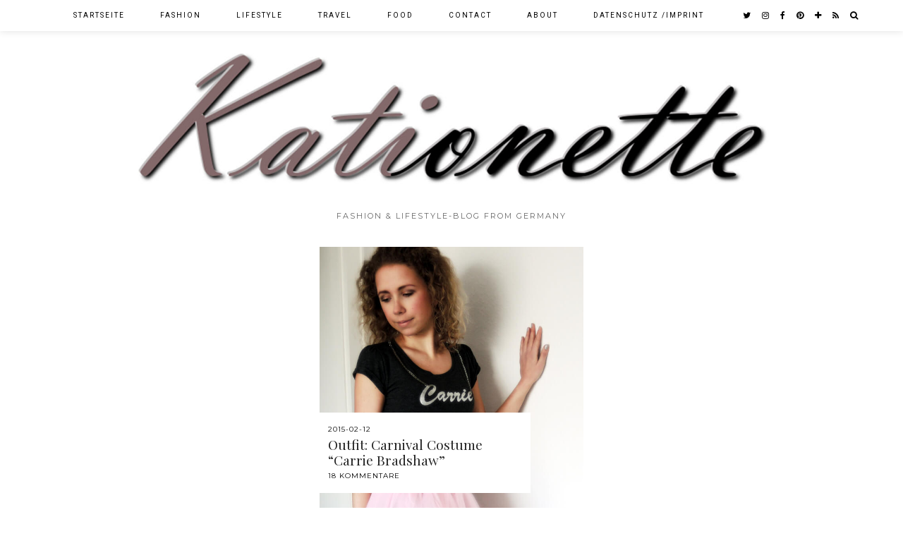

--- FILE ---
content_type: text/html; charset=UTF-8
request_url: http://www.kationette.com/tag/alaaf/
body_size: 10234
content:
<!DOCTYPE html>
<html lang="de-DE">
<head>
	<meta charset="UTF-8">
	<meta name="viewport" content="width=device-width, initial-scale=1.0, maximum-scale=1.0, user-scalable=no">	
      <script type="text/javascript">
        (function(window, document){
          window._blogfoster=window._blogfoster || {};
          window._blogfoster.insights=window._blogfoster.insights || {};
          window._blogfoster.insights.websiteId=2250;
          var t="https://insights.blogfoster.com/v1/" + window._blogfoster.insights.websiteId + ".js";
          var e=document, s=e.createElement("script"), a=e.getElementsByTagName("script")[0];
          s.type="text/javascript"; s.defer=true; s.async=true; s.src=t; a.parentNode.insertBefore(s,a);
        })(window, document);
      </script>
    <meta name='robots' content='index, follow, max-image-preview:large, max-snippet:-1, max-video-preview:-1' />
<script>document.documentElement.className = document.documentElement.className.replace("no-js","js");</script>

	<!-- This site is optimized with the Yoast SEO plugin v19.2 - https://yoast.com/wordpress/plugins/seo/ -->
	<title>Alaaf Archive - Kationette</title>
	<link rel="canonical" href="http://www.kationette.com/tag/alaaf/" />
	<meta property="og:locale" content="de_DE" />
	<meta property="og:type" content="article" />
	<meta property="og:title" content="Alaaf Archive - Kationette" />
	<meta property="og:url" content="http://www.kationette.com/tag/alaaf/" />
	<meta property="og:site_name" content="Kationette" />
	<meta name="twitter:card" content="summary" />
	<meta name="twitter:site" content="@kationette" />
	<script type="application/ld+json" class="yoast-schema-graph">{"@context":"https://schema.org","@graph":[{"@type":["Person","Organization"],"@id":"http://www.kationette.com/#/schema/person/31ca89dec0c79be7a60cd09884091503","name":"Kationette","image":{"@type":"ImageObject","inLanguage":"de-DE","@id":"http://www.kationette.com/#/schema/person/image/","url":"https://www.kationette.com/wp-content/uploads/2020/07/printed-midi-dress-mit-lila-cardigan-und-chloe-handtasche-Kationette-Sommer-Outfit-188.jpg","contentUrl":"https://www.kationette.com/wp-content/uploads/2020/07/printed-midi-dress-mit-lila-cardigan-und-chloe-handtasche-Kationette-Sommer-Outfit-188.jpg","width":1500,"height":2000,"caption":"Kationette"},"logo":{"@id":"http://www.kationette.com/#/schema/person/image/"},"description":"Kationette - Lockenkopf und Blogger aus dem Ruhrgebiet. // Curly girl and Blogger from Germany, talking about Fashion, Food, Lifestyle and Travel topics.","sameAs":["http://www.kationette.com","http://www.facebook.com/kationette","https://twitter.com/http://www.twitter.com/kationette"]},{"@type":"WebSite","@id":"http://www.kationette.com/#website","url":"http://www.kationette.com/","name":"Kationette","description":"Fashion &amp; Lifestyle-Blog from Germany","publisher":{"@id":"http://www.kationette.com/#/schema/person/31ca89dec0c79be7a60cd09884091503"},"potentialAction":[{"@type":"SearchAction","target":{"@type":"EntryPoint","urlTemplate":"http://www.kationette.com/?s={search_term_string}"},"query-input":"required name=search_term_string"}],"inLanguage":"de-DE"},{"@type":"CollectionPage","@id":"http://www.kationette.com/tag/alaaf/#webpage","url":"http://www.kationette.com/tag/alaaf/","name":"Alaaf Archive - Kationette","isPartOf":{"@id":"http://www.kationette.com/#website"},"breadcrumb":{"@id":"http://www.kationette.com/tag/alaaf/#breadcrumb"},"inLanguage":"de-DE","potentialAction":[{"@type":"ReadAction","target":["http://www.kationette.com/tag/alaaf/"]}]},{"@type":"BreadcrumbList","@id":"http://www.kationette.com/tag/alaaf/#breadcrumb","itemListElement":[{"@type":"ListItem","position":1,"name":"Startseite","item":"http://www.kationette.com/"},{"@type":"ListItem","position":2,"name":"Alaaf"}]}]}</script>
	<!-- / Yoast SEO plugin. -->


<link rel='dns-prefetch' href='//cdnjs.cloudflare.com' />
<link rel='dns-prefetch' href='//pipdigz.co.uk' />
<link rel='dns-prefetch' href='//fonts.googleapis.com' />
<link rel='dns-prefetch' href='//s.w.org' />
<link rel="alternate" type="application/rss+xml" title="Kationette &raquo; Feed" href="http://www.kationette.com/feed/" />
<link rel="alternate" type="application/rss+xml" title="Kationette &raquo; Kommentar-Feed" href="http://www.kationette.com/comments/feed/" />
<link rel="alternate" type="application/rss+xml" title="Kationette &raquo; Alaaf Schlagwort-Feed" href="http://www.kationette.com/tag/alaaf/feed/" />
<link rel='stylesheet' id='sbi_styles-css'  href='http://www.kationette.com/wp-content/plugins/instagram-feed/css/sbi-styles.min.css?ver=6.0.6' type='text/css' media='all' />
<link rel='stylesheet' id='wp-block-library-css'  href='http://www.kationette.com/wp-includes/css/dist/block-library/style.min.css?ver=6.0.7' type='text/css' media='all' />
<style id='global-styles-inline-css' type='text/css'>
body{--wp--preset--color--black: #000000;--wp--preset--color--cyan-bluish-gray: #abb8c3;--wp--preset--color--white: #ffffff;--wp--preset--color--pale-pink: #f78da7;--wp--preset--color--vivid-red: #cf2e2e;--wp--preset--color--luminous-vivid-orange: #ff6900;--wp--preset--color--luminous-vivid-amber: #fcb900;--wp--preset--color--light-green-cyan: #7bdcb5;--wp--preset--color--vivid-green-cyan: #00d084;--wp--preset--color--pale-cyan-blue: #8ed1fc;--wp--preset--color--vivid-cyan-blue: #0693e3;--wp--preset--color--vivid-purple: #9b51e0;--wp--preset--gradient--vivid-cyan-blue-to-vivid-purple: linear-gradient(135deg,rgba(6,147,227,1) 0%,rgb(155,81,224) 100%);--wp--preset--gradient--light-green-cyan-to-vivid-green-cyan: linear-gradient(135deg,rgb(122,220,180) 0%,rgb(0,208,130) 100%);--wp--preset--gradient--luminous-vivid-amber-to-luminous-vivid-orange: linear-gradient(135deg,rgba(252,185,0,1) 0%,rgba(255,105,0,1) 100%);--wp--preset--gradient--luminous-vivid-orange-to-vivid-red: linear-gradient(135deg,rgba(255,105,0,1) 0%,rgb(207,46,46) 100%);--wp--preset--gradient--very-light-gray-to-cyan-bluish-gray: linear-gradient(135deg,rgb(238,238,238) 0%,rgb(169,184,195) 100%);--wp--preset--gradient--cool-to-warm-spectrum: linear-gradient(135deg,rgb(74,234,220) 0%,rgb(151,120,209) 20%,rgb(207,42,186) 40%,rgb(238,44,130) 60%,rgb(251,105,98) 80%,rgb(254,248,76) 100%);--wp--preset--gradient--blush-light-purple: linear-gradient(135deg,rgb(255,206,236) 0%,rgb(152,150,240) 100%);--wp--preset--gradient--blush-bordeaux: linear-gradient(135deg,rgb(254,205,165) 0%,rgb(254,45,45) 50%,rgb(107,0,62) 100%);--wp--preset--gradient--luminous-dusk: linear-gradient(135deg,rgb(255,203,112) 0%,rgb(199,81,192) 50%,rgb(65,88,208) 100%);--wp--preset--gradient--pale-ocean: linear-gradient(135deg,rgb(255,245,203) 0%,rgb(182,227,212) 50%,rgb(51,167,181) 100%);--wp--preset--gradient--electric-grass: linear-gradient(135deg,rgb(202,248,128) 0%,rgb(113,206,126) 100%);--wp--preset--gradient--midnight: linear-gradient(135deg,rgb(2,3,129) 0%,rgb(40,116,252) 100%);--wp--preset--duotone--dark-grayscale: url('#wp-duotone-dark-grayscale');--wp--preset--duotone--grayscale: url('#wp-duotone-grayscale');--wp--preset--duotone--purple-yellow: url('#wp-duotone-purple-yellow');--wp--preset--duotone--blue-red: url('#wp-duotone-blue-red');--wp--preset--duotone--midnight: url('#wp-duotone-midnight');--wp--preset--duotone--magenta-yellow: url('#wp-duotone-magenta-yellow');--wp--preset--duotone--purple-green: url('#wp-duotone-purple-green');--wp--preset--duotone--blue-orange: url('#wp-duotone-blue-orange');--wp--preset--font-size--small: 13px;--wp--preset--font-size--medium: 20px;--wp--preset--font-size--large: 36px;--wp--preset--font-size--x-large: 42px;}.has-black-color{color: var(--wp--preset--color--black) !important;}.has-cyan-bluish-gray-color{color: var(--wp--preset--color--cyan-bluish-gray) !important;}.has-white-color{color: var(--wp--preset--color--white) !important;}.has-pale-pink-color{color: var(--wp--preset--color--pale-pink) !important;}.has-vivid-red-color{color: var(--wp--preset--color--vivid-red) !important;}.has-luminous-vivid-orange-color{color: var(--wp--preset--color--luminous-vivid-orange) !important;}.has-luminous-vivid-amber-color{color: var(--wp--preset--color--luminous-vivid-amber) !important;}.has-light-green-cyan-color{color: var(--wp--preset--color--light-green-cyan) !important;}.has-vivid-green-cyan-color{color: var(--wp--preset--color--vivid-green-cyan) !important;}.has-pale-cyan-blue-color{color: var(--wp--preset--color--pale-cyan-blue) !important;}.has-vivid-cyan-blue-color{color: var(--wp--preset--color--vivid-cyan-blue) !important;}.has-vivid-purple-color{color: var(--wp--preset--color--vivid-purple) !important;}.has-black-background-color{background-color: var(--wp--preset--color--black) !important;}.has-cyan-bluish-gray-background-color{background-color: var(--wp--preset--color--cyan-bluish-gray) !important;}.has-white-background-color{background-color: var(--wp--preset--color--white) !important;}.has-pale-pink-background-color{background-color: var(--wp--preset--color--pale-pink) !important;}.has-vivid-red-background-color{background-color: var(--wp--preset--color--vivid-red) !important;}.has-luminous-vivid-orange-background-color{background-color: var(--wp--preset--color--luminous-vivid-orange) !important;}.has-luminous-vivid-amber-background-color{background-color: var(--wp--preset--color--luminous-vivid-amber) !important;}.has-light-green-cyan-background-color{background-color: var(--wp--preset--color--light-green-cyan) !important;}.has-vivid-green-cyan-background-color{background-color: var(--wp--preset--color--vivid-green-cyan) !important;}.has-pale-cyan-blue-background-color{background-color: var(--wp--preset--color--pale-cyan-blue) !important;}.has-vivid-cyan-blue-background-color{background-color: var(--wp--preset--color--vivid-cyan-blue) !important;}.has-vivid-purple-background-color{background-color: var(--wp--preset--color--vivid-purple) !important;}.has-black-border-color{border-color: var(--wp--preset--color--black) !important;}.has-cyan-bluish-gray-border-color{border-color: var(--wp--preset--color--cyan-bluish-gray) !important;}.has-white-border-color{border-color: var(--wp--preset--color--white) !important;}.has-pale-pink-border-color{border-color: var(--wp--preset--color--pale-pink) !important;}.has-vivid-red-border-color{border-color: var(--wp--preset--color--vivid-red) !important;}.has-luminous-vivid-orange-border-color{border-color: var(--wp--preset--color--luminous-vivid-orange) !important;}.has-luminous-vivid-amber-border-color{border-color: var(--wp--preset--color--luminous-vivid-amber) !important;}.has-light-green-cyan-border-color{border-color: var(--wp--preset--color--light-green-cyan) !important;}.has-vivid-green-cyan-border-color{border-color: var(--wp--preset--color--vivid-green-cyan) !important;}.has-pale-cyan-blue-border-color{border-color: var(--wp--preset--color--pale-cyan-blue) !important;}.has-vivid-cyan-blue-border-color{border-color: var(--wp--preset--color--vivid-cyan-blue) !important;}.has-vivid-purple-border-color{border-color: var(--wp--preset--color--vivid-purple) !important;}.has-vivid-cyan-blue-to-vivid-purple-gradient-background{background: var(--wp--preset--gradient--vivid-cyan-blue-to-vivid-purple) !important;}.has-light-green-cyan-to-vivid-green-cyan-gradient-background{background: var(--wp--preset--gradient--light-green-cyan-to-vivid-green-cyan) !important;}.has-luminous-vivid-amber-to-luminous-vivid-orange-gradient-background{background: var(--wp--preset--gradient--luminous-vivid-amber-to-luminous-vivid-orange) !important;}.has-luminous-vivid-orange-to-vivid-red-gradient-background{background: var(--wp--preset--gradient--luminous-vivid-orange-to-vivid-red) !important;}.has-very-light-gray-to-cyan-bluish-gray-gradient-background{background: var(--wp--preset--gradient--very-light-gray-to-cyan-bluish-gray) !important;}.has-cool-to-warm-spectrum-gradient-background{background: var(--wp--preset--gradient--cool-to-warm-spectrum) !important;}.has-blush-light-purple-gradient-background{background: var(--wp--preset--gradient--blush-light-purple) !important;}.has-blush-bordeaux-gradient-background{background: var(--wp--preset--gradient--blush-bordeaux) !important;}.has-luminous-dusk-gradient-background{background: var(--wp--preset--gradient--luminous-dusk) !important;}.has-pale-ocean-gradient-background{background: var(--wp--preset--gradient--pale-ocean) !important;}.has-electric-grass-gradient-background{background: var(--wp--preset--gradient--electric-grass) !important;}.has-midnight-gradient-background{background: var(--wp--preset--gradient--midnight) !important;}.has-small-font-size{font-size: var(--wp--preset--font-size--small) !important;}.has-medium-font-size{font-size: var(--wp--preset--font-size--medium) !important;}.has-large-font-size{font-size: var(--wp--preset--font-size--large) !important;}.has-x-large-font-size{font-size: var(--wp--preset--font-size--x-large) !important;}
</style>
<link rel='stylesheet' id='p3-core-responsive-css'  href='https://pipdigz.co.uk/p3/css/core_resp.css?ver=4.9.1' type='text/css' media='all' />
<link rel='stylesheet' id='font-awesome-css'  href='https://cdnjs.cloudflare.com/ajax/libs/font-awesome/4.7.0/css/font-awesome.min.css' type='text/css' media='all' />
<link rel='stylesheet' id='pipdig-fonts-css'  href='//fonts.googleapis.com/css?family=Roboto%3A400%2C400i%2C700%7CMontserrat%7CPlayfair+Display&#038;subset=latin%2Clatin-ext&#038;ver=6.0.7' type='text/css' media='all' />
<link rel='stylesheet' id='pipdig-style-css'  href='http://www.kationette.com/wp-content/themes/pipdig-galvani/style.css?ver=1593793581' type='text/css' media='all' />
<link rel='stylesheet' id='pipdig-responsive-css'  href='http://www.kationette.com/wp-content/themes/pipdig-galvani/css/responsive.css?ver=1593793580' type='text/css' media='all' />
<script type='text/javascript' src='http://www.kationette.com/wp-includes/js/jquery/jquery.min.js?ver=3.6.0' id='jquery-core-js'></script>
<script type='text/javascript' src='http://www.kationette.com/wp-includes/js/jquery/jquery-migrate.min.js?ver=3.3.2' id='jquery-migrate-js'></script>
<link rel="https://api.w.org/" href="http://www.kationette.com/wp-json/" /><link rel="alternate" type="application/json" href="http://www.kationette.com/wp-json/wp/v2/tags/495" /><link rel="EditURI" type="application/rsd+xml" title="RSD" href="http://www.kationette.com/xmlrpc.php?rsd" />
<link rel="wlwmanifest" type="application/wlwmanifest+xml" href="http://www.kationette.com/wp-includes/wlwmanifest.xml" /> 
<meta name="generator" content="WordPress 6.0.7" />
<!-- Head & Footer Code: Site-wide HEAD section start (not singular) -->
 <script>
  (function(i,s,o,g,r,a,m){i['GoogleAnalyticsObject']=r;i[r]=i[r]||function(){
  (i[r].q=i[r].q||[]).push(arguments)},i[r].l=1*new Date();a=s.createElement(o),
  m=s.getElementsByTagName(o)[0];a.async=1;a.src=g;m.parentNode.insertBefore(a,m)
  })(window,document,'script','https://www.google-analytics.com/analytics.js','ga');

  ga('create', 'UA-80338180-1', 'auto');
  ga('send', 'pageview');

</script>
<!-- Head & Footer Code: Site-wide HEAD section end (not singular) -->
		<!--noptimize-->
		<style>
		.p3_instagram_post{width:16.666666666667%}
				@media only screen and (max-width: 719px) {
			.p3_instagram_post {
				width: 25%;
			}
		}
				</style>
		<!--/noptimize-->
		<!-- Analytics by WP Statistics v13.2.4.1 - https://wp-statistics.com/ -->
<!--[if lt IE 9]>
<script src="http://www.kationette.com/wp-content/themes/pipdig-galvani/js/ie/html5.js"></script>
<script src="http://www.kationette.com/wp-content/themes/pipdig-galvani/js/ie/selectivizr.js"></script>
<![endif]-->
<!-- Cust --><style>.menu-bar ul li a:hover,.menu-bar ul ul li > a:hover,.menu-bar ul ul li:hover > a{color:#c991c4}.entry-title a:hover{color:#757575}.entry-content a:not(.more-link){color:#c991c4}.socialz a{color:#000000}.socialz a:hover, #p3_social_sidebar a:hover{color:#c991c4}.site-footer,.social-footer-outer,.p3_instagram_footer_title_bar{background:#ffffff}.site-footer,.site-footer a,.site-footer a:hover,.social-footer,.social-footer a,.p3_instagram_footer_title_bar a, .p3_instagram_footer_title_bar a:hover, .p3_instagram_footer_title_bar a:focus, .p3_instagram_footer_title_bar a:visited{color:#000000}body{font-size:15px}.site-title{font-size:65px}@media only screen and (max-width:769px){.site-title {font-size: 40px;font-size: 9vw}}.entry-title{font-size:30px}.grid-title{height:30px;line-height:30px}@media only screen and (max-width:719px){.grid-title{height:auto}}.container{max-width:1200px}.site-header .container{padding-top:0;padding-bottom:0;}@media screen and (min-width: 501px) { .site-title img{padding-top:70px} }@media screen and (min-width: 501px) { .site-title img{padding-bottom:25px} }.site-title img{width:900px}</style><!-- /Cust --><link rel="icon" href="http://www.kationette.com/wp-content/uploads/2014/10/cropped-Logo-150x150.jpg" sizes="32x32" />
<link rel="icon" href="http://www.kationette.com/wp-content/uploads/2014/10/cropped-Logo.jpg" sizes="192x192" />
<link rel="apple-touch-icon" href="http://www.kationette.com/wp-content/uploads/2014/10/cropped-Logo.jpg" />
<meta name="msapplication-TileImage" content="http://www.kationette.com/wp-content/uploads/2014/10/cropped-Logo.jpg" />
	
	<!-- p3 width customizer START -->
	<style>
	.site-main .row > .col-xs-8 {
		width: 73%;
	}
	.site-main .row > .col-xs-pull-8 {
		right: 73%;
	}
	.site-main .row > .col-xs-push-8 {
		left: 73%;
	}
	.site-main .row > .col-xs-offset-8 {
		margin-left: 73%;
	}
		
	.site-main .row > .col-xs-4:not(.p3_featured_panel):not(.p3_featured_cat) {
		width: 27%;
	}
	.site-main .row > .col-xs-pull-4:not(.p3_featured_panel):not(.p3_featured_cat) {
		right: 27%;
	}
	.site-main .row > .col-xs-push-4:not(.p3_featured_panel):not(.p3_featured_cat) {
		left: 27%;
	}
	.site-main .row > .col-xs-offset-4:not(.p3_featured_panel):not(.p3_featured_cat) {
		margin-left: 27%;
	}
		
		
		
	@media (min-width: 768px) { 
		.site-main .row > .col-sm-8 {
			width: 73%;
		}
		.site-main .row > .col-sm-pull-8 {
			right: 73%;
		}
		.site-main .row > .col-sm-push-8 {
			left: 73%;
		}
		.site-main .row > .col-sm-offset-8 {
			margin-left: 73%;
		}
		
		.site-main .row > .col-sm-4:not(.p3_featured_panel):not(.p3_featured_cat) {
			width: 27%;
		}
		.site-main .row > .col-sm-pull-4:not(.p3_featured_panel):not(.p3_featured_cat) {
			right: 27%;
		}
		.site-main .row > .col-sm-push-4:not(.p3_featured_panel):not(.p3_featured_cat) {
			left: 27%;
		}
		.site-main .row > .col-sm-offset-4:not(.p3_featured_panel):not(.p3_featured_cat) {
			margin-left: 27%;
		}
	}
		
	@media (min-width: 992px) {
		.site-main .row > .col-md-8 {
			width: 73%;
		}
		.site-main .row > .col-md-pull-8 {
			right: 73%;
		}
		.site-main .row > .col-md-push-8 {
			left: 73%;
		}
		.site-main .row > .col-md-offset-8 {
			margin-left: 73%;
		}
		
		.site-main .row > .col-md-4:not(.p3_featured_panel):not(.p3_featured_cat) {
			width: 27%;
		}
		.site-main .row > .col-md-pull-4:not(.p3_featured_panel):not(.p3_featured_cat) {
			right: 27%;
		}
		.site-main .row > .col-md-push-4:not(.p3_featured_panel):not(.p3_featured_cat) {
			left: 27%;
		}
		.site-main .row > .col-md-offset-4:not(.p3_featured_panel):not(.p3_featured_cat) {
			margin-left: 27%;
		}
	}
		
	@media (min-width: 1200px) {
		.site-main .row > .col-lg-8 {
			width: 73%;
		}
		.site-main .row > .col-lg-pull-8 {
			right: 73%;
		}
		.site-main .row > .col-lg-push-8 {
			left: 73%;
		}
		.site-main .row > .col-lg-offset-8 {
			margin-left: 73%;
		}
		
		.site-main .row > .col-lg-4:not(.p3_featured_panel):not(.p3_featured_cat) {
			width: 27%;
		}
		.site-main .row > .col-lg-pull-4:not(.p3_featured_panel):not(.p3_featured_cat) {
			right: 27%;
		}
		.site-main .row > .col-lg-push-4:not(.p3_featured_panel):not(.p3_featured_cat) {
			left: 27%;
		}
		.site-main .row > .col-lg-offset-4:not(.p3_featured_panel):not(.p3_featured_cat) {
			margin-left: 27%;
		}
	}
	</style>
	<!-- p3 width customizer END -->
	
		<!-- Shopr 2.6.1 -->
	<script>
		var shopr_mosaic_ids = [], shopr_mosaic_filters = [], shopr_columns = 4;
	</script>
	<!-- pipdig p3 custom code head --> <script>
  (function(i,s,o,g,r,a,m){i['GoogleAnalyticsObject']=r;i[r]=i[r]||function(){
  (i[r].q=i[r].q||[]).push(arguments)},i[r].l=1*new Date();a=s.createElement(o),
  m=s.getElementsByTagName(o)[0];a.async=1;a.src=g;m.parentNode.insertBefore(a,m)
  })(window,document,'script','https://www.google-analytics.com/analytics.js','ga');

  ga('create', 'UA-80338180-1', 'auto');
  ga('send', 'pageview');

</script> <!-- // pipdig p3 custom code head -->	</head>

<body class="archive tag tag-alaaf tag-495 bda2ef79a8">
		
	<header class="site-header nopin">
		<div class="clearfix container">
			<div class="site-branding">
					<div class="site-title">
				<a href="http://www.kationette.com/" title="Kationette" rel="home" data-wpel-link="internal">
					<img data-pin-nopin="true" src="http://www.kationette.com/wp-content/uploads/2017/03/Header.jpg" alt="Kationette" /><style>.site-header .container{padding-top:0}.site-title{background:none;padding-top:0}</style>
				</a>
			</div>
						<div class="site-description">Fashion &amp; Lifestyle-Blog from Germany</div>			</div>
		</div>
	</header><!-- .site-header -->
	
	<div class="site-top">
						<div class="clearfix container">
			<nav class="site-menu">
				<div class="clearfix menu-bar"><ul id="menu-header" class="menu"><li id="menu-item-5054" class="menu-item menu-item-type-custom menu-item-object-custom menu-item-home menu-item-5054"><a href="http://www.kationette.com/" data-wpel-link="internal">Startseite</a></li>
<li id="menu-item-5045" class="menu-item menu-item-type-taxonomy menu-item-object-category menu-item-5045"><a href="http://www.kationette.com/category/fashion/" data-wpel-link="internal">Fashion</a></li>
<li id="menu-item-5046" class="menu-item menu-item-type-taxonomy menu-item-object-category menu-item-has-children menu-item-5046"><a href="http://www.kationette.com/category/lifestyle/" data-wpel-link="internal">Lifestyle</a>
<ul class="sub-menu">
	<li id="menu-item-19158" class="menu-item menu-item-type-taxonomy menu-item-object-category menu-item-19158"><a href="http://www.kationette.com/category/lifestyle/pregnancy/" data-wpel-link="internal">Pregnancy</a></li>
	<li id="menu-item-5047" class="menu-item menu-item-type-taxonomy menu-item-object-category menu-item-5047"><a href="http://www.kationette.com/category/lifestyle/wedding/" data-wpel-link="internal">Wedding</a></li>
	<li id="menu-item-8735" class="menu-item menu-item-type-taxonomy menu-item-object-category menu-item-8735"><a href="http://www.kationette.com/category/lifestyle/beauty/" data-wpel-link="internal">Beauty</a></li>
	<li id="menu-item-5048" class="menu-item menu-item-type-taxonomy menu-item-object-category menu-item-5048"><a href="http://www.kationette.com/category/lifestyle/fitness/" data-wpel-link="internal">Fitness</a></li>
</ul>
</li>
<li id="menu-item-5050" class="menu-item menu-item-type-taxonomy menu-item-object-category menu-item-has-children menu-item-5050"><a href="http://www.kationette.com/category/travel/" data-wpel-link="internal">Travel</a>
<ul class="sub-menu">
	<li id="menu-item-9511" class="menu-item menu-item-type-taxonomy menu-item-object-category menu-item-9511"><a href="http://www.kationette.com/category/travel/bad-driburg/" data-wpel-link="internal">Bad Driburg</a></li>
	<li id="menu-item-8736" class="menu-item menu-item-type-taxonomy menu-item-object-category menu-item-8736"><a href="http://www.kationette.com/category/travel/croatia/" data-wpel-link="internal">Croatia</a></li>
	<li id="menu-item-13695" class="menu-item menu-item-type-taxonomy menu-item-object-category menu-item-13695"><a href="http://www.kationette.com/category/travel/honeymoon-barcelona-cruise/" data-wpel-link="internal">Honeymoon &#8211; Barcelona &amp; Cruise</a></li>
	<li id="menu-item-11396" class="menu-item menu-item-type-taxonomy menu-item-object-category menu-item-11396"><a href="http://www.kationette.com/category/travel/madeira/" data-wpel-link="internal">Madeira</a></li>
	<li id="menu-item-5052" class="menu-item menu-item-type-taxonomy menu-item-object-category menu-item-5052"><a href="http://www.kationette.com/category/travel/mallorca-travel/" data-wpel-link="internal">Mallorca</a></li>
	<li id="menu-item-5051" class="menu-item menu-item-type-taxonomy menu-item-object-category menu-item-5051"><a href="http://www.kationette.com/category/travel/nyc/" data-wpel-link="internal">NYC</a></li>
	<li id="menu-item-8738" class="menu-item menu-item-type-taxonomy menu-item-object-category menu-item-8738"><a href="http://www.kationette.com/category/travel/paris/" data-wpel-link="internal">Paris</a></li>
	<li id="menu-item-8737" class="menu-item menu-item-type-taxonomy menu-item-object-category menu-item-8737"><a href="http://www.kationette.com/category/travel/south-tirol/" data-wpel-link="internal">South Tirol</a></li>
</ul>
</li>
<li id="menu-item-5049" class="menu-item menu-item-type-taxonomy menu-item-object-category menu-item-5049"><a href="http://www.kationette.com/category/food/" data-wpel-link="internal">Food</a></li>
<li id="menu-item-5043" class="menu-item menu-item-type-post_type menu-item-object-page menu-item-5043"><a href="http://www.kationette.com/contact/" data-wpel-link="internal">Contact</a></li>
<li id="menu-item-5044" class="menu-item menu-item-type-post_type menu-item-object-page menu-item-5044"><a href="http://www.kationette.com/about/" data-wpel-link="internal">About</a></li>
<li id="menu-item-5042" class="menu-item menu-item-type-post_type menu-item-object-page menu-item-privacy-policy menu-item-5042"><a href="http://www.kationette.com/legal-notice/" data-wpel-link="internal">Datenschutz /Imprint</a></li>
<li class="socialz top-socialz"><a href="https://twitter.com/Kationette" target="_blank" rel="noopener nofollow external noreferrer" aria-label="twitter" title="twitter" data-wpel-link="external"><i class="fa fa-twitter" aria-hidden="true"></i></a><a href="https://www.instagram.com/kationette/" target="_blank" rel="noopener nofollow external noreferrer" aria-label="instagram" title="instagram" data-wpel-link="external"><i class="fa fa-instagram" aria-hidden="true"></i></a><a href="https://www.facebook.com/kationette/" target="_blank" rel="noopener nofollow external noreferrer" aria-label="facebook" title="facebook" data-wpel-link="external"><i class="fa fa-facebook" aria-hidden="true"></i></a><a href="https://de.pinterest.com/kationette/" target="_blank" rel="noopener nofollow external noreferrer" aria-label="pinterest" title="pinterest" data-wpel-link="external"><i class="fa fa-pinterest" aria-hidden="true"></i></a><a href="https://www.bloglovin.com/blogs/kationette-12983903" target="_blank" rel="noopener nofollow external noreferrer" aria-label="bloglovin" title="bloglovin" data-wpel-link="external"><i class="fa fa-plus" aria-hidden="true"></i></a><a href="http://kationette.com/feed" target="_blank" rel="nofollow noopener" aria-label="RSS Feed" title="RSS Feed" data-wpel-link="internal"><i class="fa fa-rss" aria-hidden="true"></i></a><a id="p3_search_btn" class="toggle-search" aria-label="Search" title="Search"><i class="fa fa-search" aria-hidden="true"></i></a></li></ul></div>			</nav><!-- .site-menu -->
		</div>
					</div><!-- .site-top -->
	
	
	<div class="site-main">
	
		
									
			
		<div class="clearfix container">
		
			
	<div class="row">
	
			
		<div class="col-xs-12 content-area" role="main">
		
				
				
		
					
				<div id="galvani_layout">				
								
											



	
	<div class="pipdig-mosaic-post">
		<div id="post-1346" class="clearfix post-1346 post type-post status-publish format-standard has-post-thumbnail hentry category-fashion tag-alaaf tag-altweiber tag-blog tag-carnival tag-carrie tag-carrie-bradshaw tag-celebration tag-costume tag-duesseldorf tag-fasching tag-fashion tag-fashionblog tag-fastnacht tag-helau tag-inspiration tag-karneval tag-kostuem tag-lifestyle-2 tag-look tag-lookbook tag-mode tag-modeblog tag-ootd tag-outfit tag-party tag-rose-monday tag-rosenmontag tag-satc tag-sex-and-the-city tag-shopping tag-streetstyle tag-style tag-verkleidung tag-weiberfastnacht" itemprop="blogPost" itemscope="itemscope" itemtype="http://schema.org/BlogPosting">

			<a class="mosaic_gridder mosaic_gridder_small" style="background-image:url(http://www.kationette.com/wp-content/uploads/2015/02/DSCN1766.jpg);" href="http://www.kationette.com/outfit-carnival-costume-carrie-bradshaw/" data-wpel-link="internal">
				<img src="[data-uri]" alt=""/>
				<div class="galvin_meta">
											<div class="meta"><span class="date"><time itemprop="datePublished">2015-02-12</time></span></div>
										<h3 class="title" itemprop="name">Outfit: Carnival Costume &#8220;Carrie Bradshaw&#8221;</h3>
											<div class="gridz-comments disqus-comment-count" data-disqus-url="http://www.kationette.com/outfit-carnival-costume-carrie-bradshaw/">18 Kommentare</div>
									</div>
			</a>

		</div><!-- #post-1346 -->
	</div>

										
								
				</div>			
						
			
			<div class="clearfix"></div>
			
		
		</div><!-- .content-area -->
		
		
		
	</div>

		</div>
	</div><!-- .site-main -->
	
	
	<div class="hide-back-to-top"><div id="back-top"><a href="#top"><i class="fa fa-chevron-up"></i></a></div></div>
	
		
	
<div class="site-extra" role="complementary">
	<div class="clearfix container">
		<div class="row">
						<div id="widget-area-2" class="col-sm-12 widget-area">
				<div id="custom_html-5" class="widget_text widget widget_custom_html"><h3 class="widget-title">Instagram @kationette</h3><div class="textwidget custom-html-widget">
<div id="sb_instagram"  class="sbi sbi_mob_col_1 sbi_tab_col_2 sbi_col_5 sbi_width_resp sbi_fixed_height" style="padding-bottom: 2px;background-color: rgb(201,145,196);width: 100%;height: 515px;" data-feedid="*1"  data-res="auto" data-cols="5" data-colsmobile="1" data-colstablet="2" data-num="10" data-nummobile="" data-shortcode-atts="{}"  data-postid="" data-locatornonce="704b4a1934" data-sbi-flags="favorLocal">
	
    <div id="sbi_images"  style="padding: 1px;">
		    </div>

	<div id="sbi_load" >

	
	
</div>

	    <span class="sbi_resized_image_data" data-feed-id="*1" data-resized="[]">
	</span>
	</div>

</div></div><div id="custom_html-4" class="widget_text widget widget_custom_html"><div class="textwidget custom-html-widget"><meta name="verification" content="95d61fea46adf59ccaf1966feb0c2850" /></div></div>			<!-- #widget-area-2 --></div>
			
			
			
					</div>
	</div>
<!-- .site-extra --></div>	
		
	

	
		
	<footer class="site-footer">
		<div class="clearfix container">
			<div class="row">
								<div class="col-sm-7 site-info">
											&copy; 2025 <a href="http://www.kationette.com" data-wpel-link="internal">Kationette</a>
														</div>
				
				<div class="col-sm-5 site-credit">
					<a href="https://www.pipdig.co/products/wordpress-themes/" target="_blank" data-wpel-link="external" rel="nofollow external noopener noreferrer">WP theme by <span style="letter-spacing:1px;text-transform:lowercase">pipdig</span></a>				</div>
			</div>
		</div>
	</footer>
	
<!-- Instagram Feed JS -->
<script type="text/javascript">
var sbiajaxurl = "http://www.kationette.com/wp-admin/admin-ajax.php";
</script>
<script type='text/javascript' src='https://cdnjs.cloudflare.com/ajax/libs/fitvids/1.2.0/jquery.fitvids.min.js' id='pipdig-fitvids-js'></script>
<script type='text/javascript' src='https://pipdigz.co.uk/p3/scripts.js?ver=4.9.1' id='p3-scripts-js'></script>
<script type='text/javascript' src='http://www.kationette.com/wp-content/plugins/gallery-by-supsystic/src/GridGallery/Colorbox/jquery-colorbox/jquery.colorbox.js?ver=1.15.7' id='jquery.colorbox.js-js'></script>
<script type='text/javascript' src='http://www.kationette.com/wp-content/plugins/gallery-by-supsystic/src/GridGallery/Colorbox/jquery-colorbox/i18n/jquery.colorbox-de.js?ver=1.15.7' id='jquery.colorbox-de.js-js'></script>
<script type='text/javascript' src='https://cdnjs.cloudflare.com/ajax/libs/jquery.cycle2/20140415/jquery.cycle2.swipe.min.js' id='pipdig-cycle-swipe-js'></script>
<script type='text/javascript' src='http://www.kationette.com/wp-content/themes/pipdig-galvani/js/scripts.js?ver=6.0.7' id='pipdig-scripts-js'></script>
<script type='text/javascript' id='sbi_scripts-js-extra'>
/* <![CDATA[ */
var sb_instagram_js_options = {"font_method":"svg","resized_url":"http:\/\/www.kationette.com\/wp-content\/uploads\/sb-instagram-feed-images\/","placeholder":"http:\/\/www.kationette.com\/wp-content\/plugins\/instagram-feed\/img\/placeholder.png","ajax_url":"http:\/\/www.kationette.com\/wp-admin\/admin-ajax.php"};
/* ]]> */
</script>
<script type='text/javascript' src='http://www.kationette.com/wp-content/plugins/instagram-feed/js/sbi-scripts.min.js?ver=6.0.6' id='sbi_scripts-js'></script>
<!--[if lt IE 9]>
<script src="http://www.kationette.com/wp-content/themes/pipdig-galvani/js/ie/respond.js"></script>
<![endif]-->
	<!--noptimize-->
	<style>
	.p3_pin_wrapper .left {left:30px}
	.p3_pin_wrapper .right {right:30px}
	.p3_pin_wrapper .bottom {bottom:30px}
	.p3_pin_wrapper .top {top:30px}
	</style>
	<script>
	(function($){
		$.fn.imgPin = function( options ) {

			var defaults = {
				pinImg : 'https://pipdigz.co.uk/p3/img/pin/black_circle.png',
				position: 'center',
			};
			var options = $.extend( {}, defaults, options );
			var url = encodeURIComponent(document.URL),
			pinImg = options.pinImg,
			position = '';
			this.each(function(){

				// skip image if manually excluded with data-pin-nopin="true"
				if ($(this).data("pin-nopin") == true) {
					return true;
				}

				// skip image if smaller than 350px wide (except on mobiles)
				if ( ($(this).width() < 350) && (document.documentElement.clientWidth > 769 ) ) {
					return true;
				}

				if ($(this).hasClass('p3_invisible')) {
					var src = $(this).data('pin-media');
				} else {
					var src = $(this).attr('src');
				}

				var shareURL = $(this).data('pin-url');
				// if data attribute not found
				if (typeof shareURL == 'undefined') {
					shareURL = window.location.href;
				}
				// account for floats
				var pin_positon = '';
				if ($(this).hasClass('alignleft')) {
					var pin_positon = 'pin_align_left';
				} else if ($(this).hasClass('alignright')) {
					var pin_positon = 'pin_align_right';
				} else if ($(this).hasClass('aligncenter')) {
					var pin_positon = 'pin_align_center';
				}

				var img = new Image();
				img.src = src;

									var description = $(this).data('pin-description');
					if (description == null){
						var description = $(this).attr("alt");
						if (description == null){
							var description = 'Outfit: Carnival Costume &#8220;Carrie Bradshaw&#8221;';
						}
					}
				
				var imgURL = encodeURIComponent(src);

				var link = 'https://www.pinterest.com/pin/create/button/';
					link += '?url='+shareURL;
					link += '&media='+imgURL;
					link += '&description= '+description;
					$(this).wrap('<div class="p3_pin_wrapper_outer '+pin_positon+'"><div class="p3_pin_wrapper">').after('<a href="'+link+'" class="pin bottom right" target="_blank" rel="nofollow noopener"><img class="p3_pin_hover_btn" src="'+pinImg+'" alt="Dieses Bild auf Pinterest pinnen"/></a>');

								//set click events
				$('.p3_pin_wrapper .pin').click(function(){
					var w = 700, h = 400;
					var left = (screen.width/2)-(w/2);
					var top = (screen.height/2)-(h/2);
					var imgPinWindow = window.open(this.href,'imgPngWindow', 'toolbar=no, location=no, status=no, menubar=no, scrollbars=yes, resizable=yes, width=700, height=400');
					imgPinWindow.moveTo(left, top);
					return false;
				});
			});
		}
	})(jQuery);
			jQuery('.entry-content img:not(.wp-smiley, .nopin, .nopin img), .entry-summary img:not(.pipdig_p3_related_posts img, .nopin img), .p3_pin_this').imgPin();
		</script>
	<!--/noptimize-->
	<script>
jQuery(document).ready(function($) {
	$(function(){
		$('.site-menu .menu').slicknav({
			label: '<i class="fa fa-bars"></i>',
			duration: 450,
			brand: '<a href="https://twitter.com/Kationette" target="_blank" rel="nofollow"><i class="fa fa-twitter"></i></a><a href="https://www.instagram.com/kationette/" target="_blank" rel="nofollow"><i class="fa fa-instagram"></i></a><a href="https://www.facebook.com/kationette/" target="_blank" rel="nofollow"><i class="fa fa-facebook"></i></a><a href="https://www.bloglovin.com/blogs/kationette-12983903" target="_blank" rel="nofollow"><i class="fa fa-plus"></i></a><a href="https://de.pinterest.com/kationette/" target="_blank" rel="nofollow"><i class="fa fa-pinterest"></i></a>',
			closedSymbol: '<i class="fa fa-chevron-right"></i>',
			openedSymbol: '<i class="fa fa-chevron-down"></i>',
		});
	});
});
</script>
<div id="scotch-panel" class="nopin">
<div class="follow-me">
	<a href="#" class="toggle-search">Close Me <i class="fa fa-times"></i></a>
	<h5>Looking for Something?</h5>
	
	<h6><i class="fa fa-search"></i> Search:</h6>
	<form role="search" method="get" class="search-form" action="http://www.kationette.com/">
	<div class="form-group">
		<input type="search" class="form-control" placeholder="Type some keywords..." value="" name="s">
	</div>
</form>
	
	<h6>Post Categories:</h6>
	<ul>
	<li><a class="" href="http://www.kationette.com/category/allgemein/">Allgemein</a></li><li><a class="" href="http://www.kationette.com/category/fashion/">Fashion</a></li><li><a class="" href="http://www.kationette.com/category/food/">Food</a></li><li><a class="" href="http://www.kationette.com/category/lifestyle/">Lifestyle</a></li><li><a class="" href="http://www.kationette.com/category/travel/">Travel</a></li>	</ul>
	
</div>
</div>	
<script>
jQuery(document).ready(function($) {
	
    jQuery('#scotch-panel').scotchPanel({
        clickSelector: '.toggle-search',
		useCSS: false,
        containerSelector: 'body',
        direction: 'right',
        duration: 500,
        transition: 'ease',
        distanceX: '300px',
        enableEscapeKey: true,
    });
	
(function($) {
    var element = $('#scotch-panel .follow-me'),
        originalY = element.offset().top;

    // Space between element and top of screen (when scrolling)
    var topMargin = 30;

    // Should probably be set in CSS; but here just for emphasis
    element.css('position', 'relative');

    $(window).on('scroll', function(event) {
        var scrollTop = $(window).scrollTop();

        element.stop(false, false).animate({
            top: scrollTop < originalY
                    ? 0
                    : scrollTop - originalY + topMargin
        }, 900);
    });
})(jQuery);


});
</script>	<!-- Shopr -->
	<style>
	.shopr_grid_filters li a, .shopr_grid_filters li a:hover, .entry-content .shopr_grid_filters li a, .entry-content .shopr_grid_filters li a:hover, .shopr_carousel_widget_button, .shopr_carousel_widget_button:hover {
		background: #111111;
		color: #ffffff;
	}
	.shopr_mosaic .shopr_product {
		border: 1px solid #e6e6e6;
	}
	.shopr_mosaic .shopr_product_title {
		color: #222222;
	}
	.shopr_mosaic .shopr_product_subtitle {
		color: #666666;
	}
	.shopr_mosaic .shopr_product_price {
		color: #666666;
	}
	.shopr_grid_layout_left_filters {
		border-color: #111111;
	}
	.shopr_filters_title {
		background: #111111;
		color: #ffffff;
	}
	.shopr_mosaic .shopr_product_title {
		font-size: 14px;
		line-height: 1.1;
	}
	.shopr_mosaic .shopr_product_subtitle {
		font-size: 12px;
		line-height: 1.25;
	}
	.shopr_mosaic .shopr_product_price {
		font-size: 12px;
		line-height: 1.25;
	}
	</style>
	<!-- /Shopr -->
		<!--noptimize-->
	<script>
	jQuery(document).ready(function($) {
		$(window).scroll(function() {
			if ($(window).scrollTop() + $(window).height() == $(document).height()) {
				$(".cc-window,.cookie-notice-container,.scrollbox-bottom-right,.widget_eu_cookie_law_widget,#cookie-law-bar,#cookie-law-info-bar,.cc_container,#catapult-cookie-bar,.mailmunch-scrollbox,#barritaloca,#upprev_box,#at4-whatsnext,#cookie-notice,.mailmunch-topbar,#cookieChoiceInfo, #eu-cookie-law,.sumome-scrollbox-popup,.tplis-cl-cookies,#eu-cookie,.pea_cook_wrapper,#milotree_box,#cookie-law-info-again,#jquery-cookie-law-script,.gdpr-privacy-bar,#moove_gdpr_cookie_info_bar").addClass('p3_hide_me');
			} else {
				$(".cc-window,.cookie-notice-container,.scrollbox-bottom-right,.widget_eu_cookie_law_widget,#cookie-law-bar,#cookie-law-info-bar,.cc_container,#catapult-cookie-bar,.mailmunch-scrollbox,#barritaloca,#upprev_box,#at4-whatsnext,#cookie-notice,.mailmunch-topbar,#cookieChoiceInfo, #eu-cookie-law,.sumome-scrollbox-popup,.tplis-cl-cookies,#eu-cookie,.pea_cook_wrapper,#milotree_box,#cookie-law-info-again,#jquery-cookie-law-script,.gdpr-privacy-bar,#moove_gdpr_cookie_info_bar").removeClass('p3_hide_me');
			}
		});
	});
	</script>
	<!--/noptimize-->
	<meta name="p3v" content="4.9.1 | Galvani (pipdig) v1.2.1 | bda2ef79a8_16244_4cb10f0d | http://www.kationette.com" />
	</body>
</html>

--- FILE ---
content_type: text/plain
request_url: https://www.google-analytics.com/j/collect?v=1&_v=j102&a=1612897631&t=pageview&_s=1&dl=http%3A%2F%2Fwww.kationette.com%2Ftag%2Falaaf%2F&ul=en-us%40posix&dt=Alaaf%20Archive%20-%20Kationette&sr=1280x720&vp=1280x720&_u=IEBAAEABAAAAACAAI~&jid=1295451839&gjid=44949599&cid=891267431.1766735736&tid=UA-80338180-1&_gid=2063226870.1766735736&_r=1&_slc=1&z=1735301205
body_size: -451
content:
2,cG-20LFF9XYJ9